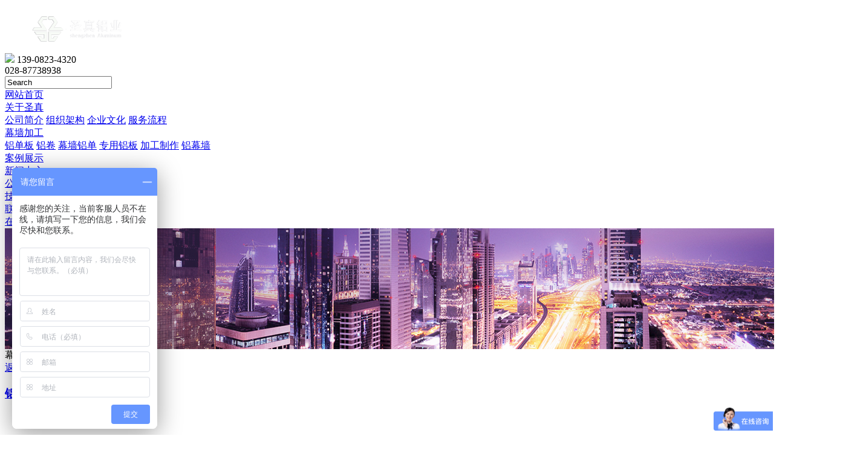

--- FILE ---
content_type: text/html; charset=utf-8
request_url: http://www.scshengzhen.com/index.php?m=content&c=index&a=lists&catid=79
body_size: 17633
content:
<!DOCTYPE html PUBLIC "-//W3C//DTD XHTML 1.0 Transitional//EN" "http://www.w3.org/TR/xhtml1/DTD/xhtml1-transitional.dtd">
<html xmlns="http://www.w3.org/1999/xhtml">
<head>
    <meta charset="utf-8" />
	<meta http-equiv="X-UA-Compatible" content="IE=edge">
    <meta content="width=device-width, initial-scale=1" name="viewport" />
    <meta name="viewport" content="width=device-width,initial-scale=1,maximum-scale=1,minimum-scale=1,user-scalable=no" />
    <meta name="keywords" content="成都市圣真金属材料有限公司|成都铝单板|成都冲孔铝单板|成都铝单板厂家|成都双曲铝单板|成都幕墙铝单板|成都铝蜂窝板|成都氟碳铝单板|四川铝单板|四川铝单板******|成都双曲板|铝单板报价|铝单板哪家好|成都双曲铝单板******|3D木纹板|腐蚀铝单板|铝单板加工" />
    <meta name="description" content="成都铝单板|成都铝单板******|成都铝单板厂家|成都双曲铝单板|成都幕墙铝单板|成都铝蜂窝板|成都氟碳铝单板|四川铝单板|四川铝单板******|四川铝单板厂家|成都双曲板|成都双曲铝单板******|成都幕墙铝单板******|成都氟碳铝单板******|铝单板报价|铝单板哪家好|成都市圣真金属材料有限公司|公司地址：成都市金牛区侯家桥村二组125号（金牛区蓝灵学校），联系电话：13908234320"/>
    <title>铝蜂窝板 - 成都市圣真金属材料有限公司|铝单板***选成都圣真|成都铝单板|成都铝单板厂家|成都铝单板******|成都铝单板|四川铝单板|铝单板加工</title>

    <link type="text/css" rel="stylesheet" href="/phpcms/templates/3/skin/css/pc_style.css" />
	<script type="text/javascript" src="/phpcms/templates/3/skin/js/jquery1.42.min.js">
    <script type="text/javascript" src="/phpcms/templates/3/skin/js/jquery-1.8.0.min.js"></script>
	
    <script type="text/javascript" src="/phpcms/templates/3/skin/js/jquery.SuperSlide.2.1.1.js"></script>
    <script type="text/javascript" src="/phpcms/templates/3/skin/js/common.js"></script>
	   <script type="text/javascript" src="/phpcms/templates/3/skin/js/tool.js"></script>
</head> 



<body>
<!--头部开始-->
<div id="header" class="header">
	<div class="logo"> 
				<div><a href="/" title="成都市圣真金属材料有限公司|铝单板***选成都圣真|成都铝单板|成都铝单板厂家|成都铝单板******|成都铝单板|四川铝单板|铝单板加工"><img  width="238" height="80" alt="成都市圣真金属材料有限公司|铝单板***选成都圣真|成都铝单板|成都铝单板厂家|成都铝单板******|成都铝单板|四川铝单板|铝单板加工" src="/uploadfile/2018/0409/20180409091649176.png"></a></div>
			</div>
<div class="header_r">
		<div class="tel_txt"><span><img src="/phpcms/templates/3/skin/images/tel.png" /></span>        139-0823-4320<br />
028-87738938        		</div>
			<div class="search"><form name="form1" id="form1" action="index.php">
						<input type="hidden" name="m" value="search"/>
						<input type="hidden" name="c" value="index"/>
						<input type="hidden" name="a" value="init"/>
						<input type="hidden" name="typeid" value="" id="typeid"/>
						<input type="hidden" name="siteid" value="1" id="siteid"/>
						<input  value="Search"  type="text" name="q" id="keywords" size="20"   onfocus="if(value=='Search'){value=''}" onblur="if(value==''){value='Search'}"> 
						<input type="image" id="post-search" src="/phpcms/templates/3/skin/images/search.jpg" value="">
						<div  class="clear"></div>
						<label for="keywords" class="keywords_label" id="keywords_prompt" style="display: block;"></label>
					</form>
			</div>
	</div>

	<div class="menu">
	
		<div id="main-nav">
                        <div class="nav-item"><a href="http://www.scshengzhen.com" rel="external" class="m2"  >网站首页</a></div>
                                                                        <div class="nav-item">
                    <a href="http://www.scshengzhen.com/index.php?m=content&c=index&a=lists&catid=19" class="m1">关于圣真</a>
                                                                  <div class="sub-menu">
                                                <!--level-one only-->
                                                    <a href="http://www.scshengzhen.com/index.php?m=content&c=index&a=lists&catid=43" >公司简介</a>
                                                                          <!--level-one only-->
                                                    <a href="http://www.scshengzhen.com/index.php?m=content&c=index&a=lists&catid=34" >组织架构</a>
                                                                          <!--level-one only-->
                                                    <a href="http://www.scshengzhen.com/index.php?m=content&c=index&a=lists&catid=60" >企业文化</a>
                                                                          <!--level-one only-->
                                                    <a href="http://www.scshengzhen.com/index.php?m=content&c=index&a=lists&catid=74" >服务流程</a>
                                                	
                      </div>
                                      </div>
                                                                                                                    <div class="nav-item">
                    <a href="http://www.scshengzhen.com/index.php?m=content&c=index&a=lists&catid=8" class="m1">幕墙加工</a>
                                                                  <div class="sub-menu">
                                                <!--level-one only-->
                                                    <a href="http://www.scshengzhen.com/index.php?m=content&c=index&a=lists&catid=35" >铝单板</a>
                                                                          <!--level-one only-->
                                                                          <!--level-one only-->
                                                    <a href="http://www.scshengzhen.com/index.php?m=content&c=index&a=lists&catid=36" >铝卷</a>
                                                                          <!--level-one only-->
                                                                          <!--level-one only-->
                                                    <a href="http://www.scshengzhen.com/index.php?m=content&c=index&a=lists&catid=46" >幕墙铝单</a>
                                                                          <!--level-one only-->
                                                                          <!--level-one only-->
                                                                          <!--level-one only-->
                                                                          <!--level-one only-->
                                                                          <!--level-one only-->
                                                                          <!--level-one only-->
                                                    <a href="http://www.scshengzhen.com/index.php?m=content&c=index&a=lists&catid=66" >专用铝板</a>
                                                                          <!--level-one only-->
                                                                          <!--level-one only-->
                                                    <a href="http://www.scshengzhen.com/index.php?m=content&c=index&a=lists&catid=73" >加工制作</a>
                                                                          <!--level-one only-->
                                                    <a href="http://www.scshengzhen.com/index.php?m=content&c=index&a=lists&catid=78" >铝幕墙</a>
                                                	
                      </div>
                                      </div>
                                                            <div class="nav-item">
                    <a href="http://www.scshengzhen.com/index.php?m=content&c=index&a=lists&catid=51" class="m1">案例展示</a>
                                      </div>
                                                            <div class="nav-item">
                    <a href="http://www.scshengzhen.com/index.php?m=content&c=index&a=lists&catid=28" class="m1">新闻中心</a>
                                                                  <div class="sub-menu">
                                                <!--level-one only-->
                                                    <a href="http://www.scshengzhen.com/index.php?m=content&c=index&a=lists&catid=31" >公司新闻</a>
                                                                          <!--level-one only-->
                                                    <a href="http://www.scshengzhen.com/index.php?m=content&c=index&a=lists&catid=32" >行业动态</a>
                                                	
                      </div>
                                      </div>
                                                            <div class="nav-item">
                    <a href="http://www.scshengzhen.com/index.php?m=content&c=index&a=lists&catid=65" class="m1">技术装备</a>
                                      </div>
                                                            <div class="nav-item">
                    <a href="http://www.scshengzhen.com/index.php?m=content&c=index&a=lists&catid=20" class="m1">联系我们</a>
                                                                  <div class="sub-menu">
                                                <!--level-one only-->
                                                    <a href="http://www.scshengzhen.com/index.php?m=formguide&c=index&a=show&formid=13&siteid=1&pc_hash=SwtOPs" >在线留言</a>
                                                	
                      </div>
                                      </div>
                                                                                                                                                                                                                                                                                                                                                                                                                                                                                                                                                                                                                                                                                                                                                                                                                        </div>
		
		
	</div>



<div class="clear"></div>
</div>
<!--头部结束-->
<!--banner开始-->
<div id="banner01">
	<div class="banner_pic_1">                  <img src="/uploadfile/2015/0127/20150127101748287.jpg"  />
                  </div>
</div>
<!--banner结束-->

<div id="main01">
	<div class="title_big">
		<div class="title_txt">
			<div class="title_l"><span class="title_z">幕墙加工</span><span class="title_e">PRODUCT CENTER</span> </div>
			<div class="title_r"><A href="http://www.scshengzhen.com">返回首页</a></div>
		</div>
	
	</div>
	<div id="main_content">
		<div class="content">
				<div class="content_l">
					<div class="left_nav">
					<div class="sideMenu" style="margin:0 auto">
					  
                     
			<div class="list_big"><h3><em></em><a href="http://www.scshengzhen.com/index.php?m=content&c=index&a=lists&catid=35">铝单板</a></h3></div>
				<div class="list_small">
				 
				<ul>
				 
					<li><a href="http://www.scshengzhen.com/index.php?m=content&c=index&a=lists&catid=69">铝单板系列</a></li>
									</ul>
			 
				</div>
	
				 
			<div class="list_big"><h3><em></em><a href="http://www.scshengzhen.com/index.php?m=content&c=index&a=lists&catid=36">铝卷</a></h3></div>
				<div class="list_small">
				 
				<ul>
				 
					<li><a href="http://www.scshengzhen.com/index.php?m=content&c=index&a=lists&catid=70">铝卷系列</a></li>
									</ul>
			 
				</div>
	
				 
			<div class="list_big"><h3><em></em><a href="http://www.scshengzhen.com/index.php?m=content&c=index&a=lists&catid=46">幕墙铝单板</a></h3></div>
				<div class="list_small">
				 
				<ul>
				 
					<li><a href="http://www.scshengzhen.com/index.php?m=content&c=index&a=lists&catid=71">冲孔铝板</a></li>
					 
					<li><a href="http://www.scshengzhen.com/index.php?m=content&c=index&a=lists&catid=79">铝蜂窝板</a></li>
					 
					<li><a href="http://www.scshengzhen.com/index.php?m=content&c=index&a=lists&catid=80">铝天花板</a></li>
					 
					<li><a href="http://www.scshengzhen.com/index.php?m=content&c=index&a=lists&catid=81">铝单板</a></li>
					 
					<li><a href="http://www.scshengzhen.com/index.php?m=content&c=index&a=lists&catid=82">造型板</a></li>
									</ul>
			 
				</div>
	
				 
			<div class="list_big"><h3><em></em><a href="http://www.scshengzhen.com/index.php?m=content&c=index&a=lists&catid=66">专用铝板</a></h3></div>
				<div class="list_small">
				 
				<ul>
				 
					<li><a href="http://www.scshengzhen.com/index.php?m=content&c=index&a=lists&catid=72">专用铝板系列</a></li>
									</ul>
			 
				</div>
	
				 
			<div class="list_big"><h3><em></em><a href="http://www.scshengzhen.com/index.php?m=content&c=index&a=lists&catid=73">加工制作展示</a></h3></div>
				<div class="list_small">
				 
				<ul>
								</ul>
			 
				</div>
	
				 
			<div class="list_big"><h3><em></em><a href="http://www.scshengzhen.com/index.php?m=content&c=index&a=lists&catid=78">铝幕墙</a></h3></div>
				<div class="list_small">
				 
				<ul>
								</ul>
			 
				</div>
	
				  
                     


		</div>
		<script type="text/javascript">
			$(".sideMenu").slide({
				titCell:"h3", //��괥������
				targetCell:"ul", //��titCellһһ��Ӧ����n��titCell���Ƶ�n��targetCell����ʾ����
				effect:"slideDown", //targetCell����Ч��
				delayTime:300 , //Ч��ʱ��
				triggerTime:150, //����ӳٴ���ʱ�䣨Ĭ��150��
				defaultPlay:true,//Ĭ���Ƿ�ִ��Ч����Ĭ��true��
				returnDefault:true //����.sideMen���ߺ󷵻�Ĭ��״̬��Ĭ��false��
				});
		</script>
		<div class="clear"></div>
					</div>					<div class="left_contact">
	<div class="contact_con">
				<div class="contact_tt">联系我们</div>
		<div class="contact_txt">地址:成都市新都区龙桥镇渭水八组
<br>服务热线:<br>13908234320 028-87738938<br>邮编：610000<br>电子邮箱：136402822@qq.com </div>
	    	</div>
</div>
						               </div>
				   
				   
			<div class="content_r" >
				<div class="content_con" >
				<div class="content_tt">您当前的位置： <a href="http://www.scshengzhen.com">网站首页</a><span class="t1"> &gt;&gt; <a href="http://www.scshengzhen.com/index.php?m=content&c=index&a=lists&catid=8">幕墙加工</a>&gt;&gt;<a href="http://www.scshengzhen.com/index.php?m=content&c=index&a=lists&catid=46">幕墙铝单板</a>&gt;&gt;<a href="http://www.scshengzhen.com/index.php?m=content&c=index&a=lists&catid=79">铝蜂窝板</a>&gt;&gt; </span></div>
					<div class="content_pic">
				
						<ul>
							                                         
                    						<li> <a href="/index.php?m=content&c=index&a=show&catid=79&id=98" title="蜂窝铝板"><img alt="蜂窝铝板" src="/uploadfile/2018/0504/thumb_220_120_20180504030611659.jpg"><p  class="product_n">蜂窝铝板</p></a></li>
								                        
                						</ul>
				
						
					</div>
					
					 <div class="clear"></div>
			<div align="center" id="pages"></div>
				</div>
			</div>
		
		
		</div>
	
	 </div>
	
	
	
</div>
<!--footer开始-->
<div id="footer">
	<div class="footmain">
	 		<div class="footer_l"><img  width="187" height="119" alt="成都市圣真金属材料有限公司|铝单板***选成都圣真|成都铝单板|成都铝单板厂家|成都铝单板******|成都铝单板|四川铝单板|铝单板加工" src="/uploadfile/2018/0409/20180409093831128.png"></div>
				<div class="footer_r">
		<div class="foot_con">
		<div class="foot_txt">        <div style="float: left;width:460px;">
<p>成都市圣真金属材料有限公司 &copy; 版权所有 2002-2019</p>
<p>地址:成都市新都区龙桥镇渭水八组</p>
<p>联系电话：&nbsp;13908234320 028-87738938&nbsp;<br />
备案号：<a href="https://beian.miit.gov.cn/" rel="nofollow" target="_blank">蜀ICP备17029353号-1</a></p>
</div>
<div style="float: right;text-align:center"><img alt="" src="/uploadfile/2019/0226/20190226090403976.jpg" style="height:90px" /><br />
微信扫描二维码加好友</div>
        </div>
		<div class="foot_share">  
		</div>
		
	</div>
	
	</div>


</div>
<script language="javascript" src="/index.php?c=kefu&a=qqkefu&q=imkv&rand=1220305885"></script> 
<script>
var _hmt = _hmt || [];
(function() {
  var hm = document.createElement("script");
  hm.src = "https://hm.baidu.com/hm.js?5e6d6d6ea40b726b7796bb361382fda3";
  var s = document.getElementsByTagName("script")[0]; 
  s.parentNode.insertBefore(hm, s);
})();
</script>
<!--footer结束-->

--- FILE ---
content_type: text/html; charset=utf-8
request_url: http://www.scshengzhen.com/index.php?c=kefu&a=qqkefu&q=imkv&rand=1220305885
body_size: 2536
content:
$(function(){var userAgent = window.navigator.userAgent.toLowerCase(),ie8=false;if($.browser.msie && /msie 8\.0/i.test(userAgent)){ie8=true;var dynamicLoading = {css:function(path){if(!path || path.length === 0){throw new Error('argument "path" is required !');}var head = document.getElementsByTagName("head")[0];var link = document.createElement("link");link.href = path;link.rel = "stylesheet";link.type = "text/css";head.appendChild(link);},js:function(path){if(!path || path.length === 0){throw new Error('argument "path" is required !');}var head = document.getElementsByTagName("head")[0];var script = document.createElement("script");script.setAttribute("type", "text/javascript");script.setAttribute("src", path);head.appendChild(script);}};dynamicLoading.js("/phpcms/templates/3/skin/js/kefu_online.js");dynamicLoading.css("/phpcms/templates/3/skin/css/kefu/kefu_common.css");dynamicLoading.css("/phpcms/templates/3/skin/css/kefu/style1/style.css");}else{$("head").eq(0).append("<link type=\"text/css\" rel=\"stylesheet\" href=\"/phpcms/templates/3/skin/css/kefu/kefu_common.css\" \/>").append("<link type=\"text/css\" rel=\"stylesheet\" href=\"/phpcms/templates/3/skin/css/kefu/style1/style.css\" \/>").append("<script language=\"javascript\" src=\"/phpcms/templates/3/skin/js/kefu_online.js\"></script>");}var kefu_html="<div id=\"kefu_wrap\" class=\"lrkf lrkf-right\" style=\"top: 140px; z-index: 99999\">"+"<a href=\"#\" class=\"lrkf_btn lrkf_btn_hide\">客服在线</a>"+"<div class=\"lrkf_box\">"+"<div class=\"lrkf_header\"></div>"+"<div class=\"lrkf_con\">"+"<ul class=\"kflist\">"+"<li class=\"qq\"><a title=\"点击这里给发消息\" target=\"_blank\" href=\"http://p.qiao.baidu.com/cps/chat?siteId=11161467&userId=24459919\"><img border=\"0\" src=\"/phpcms/templates/3/skin/images/msg.png\" height=\"25px\" alt=\"点击这里给发消息\" title=\"点击这里给发消息\"/>在线咨询</a></li>"+"<li class=\"hr\"></li>"+"<li class=\"tel\"><strong>联系方式</strong><br />13908234320</br>028-87738938</li>"+"<li class=\"hr\"></li>"+"<li class=\"tel\"><strong>微信二维码</strong></li>"+"<li class=\"qrcode\"><img src=\"/uploadfile/2019/0224/20190224065802841.jpg\"></li>"+"</ul>"+"</div>"+"<div class=\"lrkf_foot\"></div>"+"</div>"+"</div>";$("body").append(kefu_html);try{$("#kefu_wrap").showService({direction:"right",position:"fixed",defShow:true,Event:"hover"});}catch(e){setTimeout(function(){$("#kefu_wrap").showService({direction:"right",position:"fixed",defShow:true,Event:"hover"});},500);};});